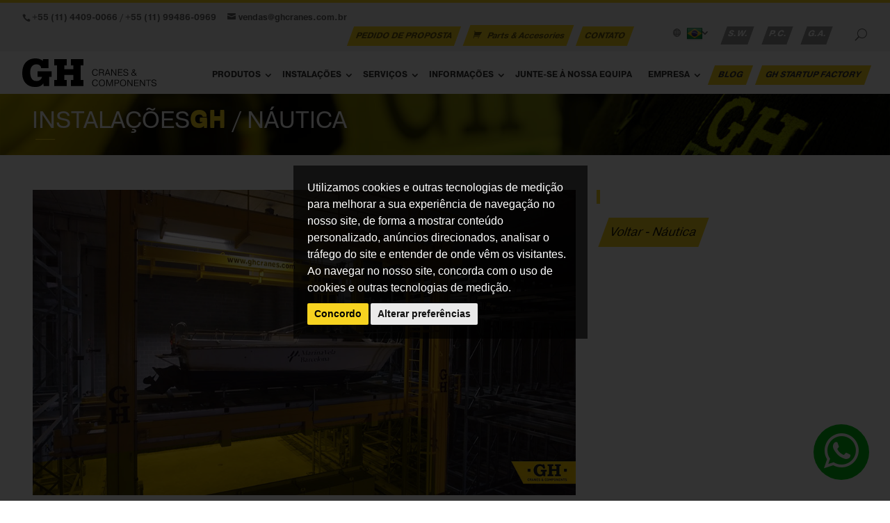

--- FILE ---
content_type: text/html; charset=UTF-8
request_url: https://brasil.ghcranes.com/instalacoes/nautica/1015---/
body_size: 135488
content:


 
 <!DOCTYPE HTML> 
<html lang="pt-br">
<head>
    <!-- Google Tag Manager -->
<script type="text/plain" cookie-consent="tracking">(function(w,d,s,l,i){w[l]=w[l]||[];w[l].push({'gtm.start':
new Date().getTime(),event:'gtm.js'});var f=d.getElementsByTagName(s)[0],
j=d.createElement(s),dl=l!='dataLayer'?'&l='+l:'';j.async=true;j.src=
'https://www.googletagmanager.com/gtm.js?id='+i+dl;f.parentNode.insertBefore(j,f);
})(window,document,'script','dataLayer','GTM-M3NXRK2');</script>
<!-- End Google Tag Manager -->
    <meta charset="utf-8">
    <title>Referência Náutica 1015 | GH Cranes</title>
    <meta name="robots" content="index, follow"/>
    <meta name="description" content="Náutica | Instalações | GH Cranes"/>
    
    
<meta property="og:type" content="article" />
<meta property="og:title" content="Referência Náutica 1015 | GH Cranes" />
<meta property="og:url" content="https://brasil.ghcranes.com/brasil/instalacoes/nautica" />

<meta property="og:description" content="" />
<meta property="article:published_time" content="2026-01-21T12:03:22+01:00" />
<meta property="article:modified_time" content="2026-01-21T12:03:22+01:00" />
<meta property="article:author" content="https://brasil.ghcranes.com/pt/empresa/" />

<meta property="og:site_name" content="GH Cranes" />
<meta property="og:image" content="https://brasil.ghcranes.com/images/web/GH-logo-2025-negro.svg" />

<meta name="twitter:site" content="@jetpack" />
<meta name="twitter:image:src" content="https://brasil.ghcranes.com/images/web/GH-logo-2025-negro.svg" />
<meta name="twitter:description" content="" />
<meta name="twitter:title" content="Referência Náutica 1015 | GH Cranes" />

<meta name="twitter:card" content="summary_large_image" />

    <meta name="viewport" content="width=device-width, initial-scale=1.0">

    <link href="../../../../styles/fonts.css" rel="stylesheet" type="text/css" />

    <link href="../../../../scripts/bootstrap/css/bootstrap.min.css" rel="stylesheet" type="text/css" />

    
    <link href="../../../../styles/fonts.css" rel="stylesheet" type="text/css" />
    
    <link href="../../../../styles/custom.min.css" rel="stylesheet" type="text/css" />
    
    <link href="../../../../styles/anfora.min.css" rel="stylesheet" type="text/css" />
    
    <link href="../../../../styles/anfora2017.css?20260128035745" rel="stylesheet" type="text/css" />
    
    <link href="../../../../styles/flags/flags.min.css" rel="stylesheet" type="text/css" />
    
    <link rel="stylesheet" type="text/css" href="../../../../styles/moviles.css" media="handheld" />

    <link rel="apple-touch-icon" href="../../../../images/web/icon-iphone.png" />
    <link rel="apple-touch-icon" sizes="72x72" href="../../../../images/web/icon-ipad.png" />
    <link rel="apple-touch-icon" sizes="114x114" href="../../../../images/web/icon-iphone4.png" /> 
    
    <link href="../../../rss/" rel="alternate" type="application/rss+xml" title="rss" />
    
    <link rel="shortcut icon" type="image/x-icon" href="../../../../favicon.ico">
    
    
    <link rel="canonical" href="https://brasil.ghcranes.com/instalacoes/nautica/ /" />
    
<script type="application/ld+json">
{
  "@context": "https://schema.org",
  "@type": "Organization",
  "url": "https://www.ghcranes.com",
  "logo": "https://www.ghcranes.com/images/web/GH-logo-2025-negro.svg"
}
</script>    
</head>

<body id="pageBody">

<header>

        <!-- #top-header -->
		<div id="top-header">
            <div class="container clearfix">

                <!-- #et-info -->
                <div id="et-info">
                    <div class="pull-left"><span id="et-info-phone"><a href="tel:+55 (11) 4409-0066">+55 (11) 4409-0066</a> / <a href="tel:+55 (11) 99486-0969">+55 (11) 99486-0969</a></span>                    <a href="mailto:vendas@ghcranes.com.br"><span id="et-info-email">vendas@ghcranes.com.br</span></a>
                                        </div>
                </div>
                <!-- #et-info -->
                
                <!-- #et-secondary-menu -->
                <div id="et-secondary-menu">
                    <div class="cabe_sol_con"><a href="../../../pedido-de-proposta/" title="PEDIDO DE PROPOSTA">PEDIDO DE PROPOSTA</a>
					<a href="https://globalservice.ghcranes.com/" title="Parts & Accesories" class="et-cart-info" target="_blank"><span></span>Parts & Accesories</a>
                    <a href="../../../contato/" title="CONTATO">CONTATO</a></div>
                    <ul id="et-secondary-nav" class="menu">	
                        <li class="menu-item-has-children" id="lista_unidades_mercado"><a href="#"><span id="et-info-zone" title="Zona"><img src="../../../../images/web/traspa.gif" class="flag flag-br flag-actual" alt="Brasil" width="1" height="1"></span></a><ul class="sub-menu"><li><a href="https://www.ghcranes.com/?iso=pt"><img width="1" height="1" src="../../../../images/web/traspa.gif" class="flag flag-wo" alt="Global" /> Global</a></li>
<li><a href="https://spain.ghcranes.com/"><img width="1" height="1" src="../../../../images/web/traspa.gif" class="flag flag-es" alt="Espanha" /> Espanha</a></li>
<li><a href="https://portugal.ghcranes.com/"><img width="1" height="1" src="../../../../images/web/traspa.gif" class="flag flag-pt" alt="Portugal" /> Portugal</a></li>
<li><a href="https://france.ghcranes.com/"><img width="1" height="1" src="../../../../images/web/traspa.gif" class="flag flag-fr" alt="França" /> França</a></li>
<li><a href="https://polska.ghcranes.com/"><img width="1" height="1" src="../../../../images/web/traspa.gif" class="flag flag-pl" alt="Polónia" /> Polónia</a></li>
<li><a href="https://czech.ghcranes.com/"><img width="1" height="1" src="../../../../images/web/traspa.gif" class="flag flag-cz" alt="Czechia" /> Czechia</a></li>
<li><a href="https://usa.ghcranes.com/"><img width="1" height="1" src="../../../../images/web/traspa.gif" class="flag flag-us" alt="USA" /> USA</a></li>
<li><a href="https://colombia.ghcranes.com/"><img width="1" height="1" src="../../../../images/web/traspa.gif" class="flag flag-co" alt="Colômbia" /> Colômbia</a></li>
<li><a href="https://peru.ghcranes.com/"><img width="1" height="1" src="../../../../images/web/traspa.gif" class="flag flag-pe" alt="Peru" /> Peru</a></li>
<li><a href="https://brasil.ghcranes.com/"><img width="1" height="1" src="../../../../images/web/traspa.gif" class="flag flag-br" alt="Brasil" /> Brasil</a></li>
<li><a href="https://mexico.ghcranes.com/"><img width="1" height="1" src="../../../../images/web/traspa.gif" class="flag flag-mx" alt="México" /> México</a></li>
<li><a href="https://thailand.ghcranes.com/"><img width="1" height="1" src="../../../../images/web/traspa.gif" class="flag flag-th" alt="Tailândia" /> Tailândia</a></li>
<li><a href="https://india.ghcranes.com/"><img width="1" height="1" src="../../../../images/web/traspa.gif" class="flag flag-in" alt="Índia" /> Índia</a></li>
<li><a href="https://arabia.ghcranes.com/"><img width="1" height="1" src="../../../../images/web/traspa.gif" class="flag flag-sa" alt="Arabia" /> Arabia</a></li>
<li><a href="http://www.ghsa.com.cn/"><img width="1" height="1" src="../../../../images/web/traspa.gif" class="flag flag-zh" alt="China" /> China</a></li>
</ul>
</li>
                        
                        <li class="cabe_sw_pc"><a href="https://crm.ghcranes.com/" title="Sede Web">S.W.</a></li>
<li class="cabe_sw_pc"><a href="https://portal.ghcranes.com/" title="Portal Cliente">P.C.</a></li>
<li class="cabe_sw_pc"><a href="https://gureartean.ghcranes.com/" title="Gure artean">G.A.</a></li>
                        <li id="et_top_search"><span id="et_search_icon"></span></li>
                    </ul>
                </div>
                <!-- #et-secondary-menu -->

                <div class="et_search_outer mt10">
                    <div class="container et_search_form_container">
                        <form role="search" method="post" class="et-search-form" action="../../../pesquisador/">
                            <input type="search" class="et-search-field" placeholder="buscar &hellip;" name="txtbus" id="txtbus" title="buscar:" />
                        </form>
                        <span class="et_close_search_field"></span>
                    </div>
                </div>

            
            </div>
		</div>
        <!-- #top-header -->

        <div class="divPanel notop nobottom et_menu_container container clearfix logomenu">
           
    
                <div id="h1-logo"><a href="../../../" title="Home GH Cranes & Components"><img src="../../../../images/web/GH-logo-2025-negro.svg" alt="Logotipo GHSA Cranes and Components. Náutica | Instalações | GH Cranes" /></a></div>
                
                <div id="et-top-navigation">
                    <nav id="top-menu-nav" class="et_mobile_menu">
                        <ul id="top-menu" class="nav">
                            	<li id="menu-item-2" class="menu-item-has-children flecha-abajo">
		<a href="../../../produtos/" title="Produtos">Produtos</a>
		<ul class="sub-menu">
			<li id="menu-item-2"><a tabindex="-1" href="../../../produtos/catalogos/" title="Catalogos">Catalogos</a></li>
			<li id="menu-item-2"><a tabindex="-1" href="../../../produtos/ponte-rolante/" title="Ponte rolante">Ponte rolante</a></li>
			<li id="menu-item-2"><a tabindex="-1" href="../../../produtos/portico-rolante/" title="Pórtico Rolante">Pórtico Rolante</a></li>
			<li id="menu-item-2"><a tabindex="-1" href="../../../produtos/grua-de-lanca-marinha/" title="Grua de lança marinha">Grua de lança marinha</a></li>
			<li id="menu-item-2"><a tabindex="-1" href="../../../produtos/grua-de-lanca-industrial/" title="Grua de lança industrial">Grua de lança industrial</a></li>
			<li id="menu-item-2"><a tabindex="-1" href="../../../produtos/grua-de-portico-automotor-marinha/" title="Grua de pórtico automotor marinha">Grua de pórtico automotor marinha</a></li>
			<li id="menu-item-2"><a tabindex="-1" href="../../../produtos/grua-de-portico-automotor-industrial/" title="Grua de pórtico automotor industrial">Grua de pórtico automotor industrial</a></li>
			<li id="menu-item-2"><a tabindex="-1" href="../../../produtos/marina-seca/" title="Marina seca">Marina seca</a></li>
			<li id="menu-item-2"><a tabindex="-1" href="../../../produtos/carreta-de-encalhe/" title="Carreta de encalhe">Carreta de encalhe</a></li>
			<li id="menu-item-2"><a tabindex="-1" href="../../../produtos/kits-para-pontes-rolantes/" title="Kits para pontes rolantes">Kits para pontes rolantes</a></li>
			<li id="menu-item-2"><a tabindex="-1" href="../../../produtos/talha-eletrica/" title="Talha Elétrica">Talha Elétrica</a></li>
			<li id="menu-item-2"><a tabindex="-1" href="../../../produtos/carro-aberto/" title="Carro aberto">Carro aberto</a></li>
			<li id="menu-item-2"><a tabindex="-1" href="../../../produtos/cabeceira-e-cabecote/" title="Cabeceira e cabeçote">Cabeceira e cabeçote</a></li>
			<li id="menu-item-2"><a tabindex="-1" href="../../../produtos/carro-de-transferencia/" title="Carro de Transferência">Carro de Transferência</a></li>
			<li id="menu-item-2"><a tabindex="-1" href="../../../produtos/vantagens-tecnologicas/" title="Vantagens tecnológicas">Vantagens tecnológicas</a></li>
		</ul>
	</li>
	<li id="menu-item-3" class="menu-item-has-children flecha-abajo active">
		<a href="../../../instalacoes/" title="Instalações">Instalações</a>
		<ul class="sub-menu">
			<li id="menu-item-3"><a tabindex="-1" href="../../../instalacoes/aeronautica/" title="Aeronáutica">Aeronáutica</a></li>
			<li id="menu-item-3"><a tabindex="-1" href="../../../instalacoes/estaleiros/" title="Estaleiros">Estaleiros</a></li>
			<li id="menu-item-3"><a tabindex="-1" href="../../../instalacoes/automovel/" title="Automóvel">Automóvel</a></li>
			<li id="menu-item-3"><a tabindex="-1" href="../../../instalacoes/caldeiraria/" title="Caldeiraria">Caldeiraria</a></li>
			<li id="menu-item-3"><a tabindex="-1" href="../../../instalacoes/energias-renovaveis/" title="Energias Renováveis">Energias Renováveis</a></li>
			<li id="menu-item-3"><a tabindex="-1" href="../../../instalacoes/ferroviario/" title="Ferroviário">Ferroviário</a></li>
			<li id="menu-item-3"><a tabindex="-1" href="../../../instalacoes/fundicao/" title="Fundição">Fundição</a></li>
			<li id="menu-item-3"><a tabindex="-1" href="../../../instalacoes/gruas-para-contentores/" title="Gruas para Contentores">Gruas para Contentores</a></li>
			<li id="menu-item-3"><a tabindex="-1" href="../../../instalacoes/manipulacao-de-aco/" title="Manipulação de Aço">Manipulação de Aço</a></li>
			<li id="menu-item-3"><a tabindex="-1" href="../../../instalacoes/manipulacao-de-pedra/" title="Manipulação de Pedra">Manipulação de Pedra</a></li>
			<li id="menu-item-3" class="active"><a tabindex="-1" href="../../../instalacoes/nautica/" title="Náutica">Náutica</a></li>
			<li id="menu-item-3"><a tabindex="-1" href="../../../instalacoes/obras-publicas/" title="Obras Públicas">Obras Públicas</a></li>
			<li id="menu-item-3"><a tabindex="-1" href="../../../instalacoes/papeleira/" title="Papeleira">Papeleira</a></li>
			<li id="menu-item-3"><a tabindex="-1" href="../../../instalacoes/pre-fabricados/" title="Pré-Fabricados">Pré-Fabricados</a></li>
			<li id="menu-item-3"><a tabindex="-1" href="../../../instalacoes/residuos-solidos-urbanos/" title="Resíduos Sólidos Urbanos">Resíduos Sólidos Urbanos</a></li>
			<li id="menu-item-3"><a tabindex="-1" href="../../../instalacoes/siderurgia/" title="Siderurgia">Siderurgia</a></li>
			<li id="menu-item-3"><a tabindex="-1" href="../../../instalacoes/mineracao/" title="Mineração">Mineração</a></li>
			<li id="menu-item-3"><a tabindex="-1" href="../../../instalacoes/outros/" title="Outros">Outros</a></li>
		</ul>
	</li>
	<li id="menu-item-88" class="menu-item-has-children flecha-abajo">
		<a href="../../../servicos/portal-do-cliente/" title="Serviços">Serviços</a>
		<ul class="sub-menu">
			<li id="menu-item-88"><a tabindex="-1" href="../../../servicos/portal-do-cliente/" title="Portal do Cliente">Portal do Cliente</a></li>
			<li id="menu-item-88"><a tabindex="-1" href="../../../servicos/servicos-10/" title="Serviços 10">Serviços 10</a></li>
			<li id="menu-item-88"><a tabindex="-1" href="../../../servicos/gh-cranes-iot/" title="GH Cranes IOT">GH Cranes IOT</a></li>
			<li id="menu-item-88"><a tabindex="-1" href="../../../servicos/planos-digitais/" title="Planos Digitais">Planos Digitais</a></li>
		</ul>
	</li>
	<li id="menu-item-5" class="menu-item-has-children flecha-abajo">
		<a href="../../../informacoes/feira/" title="Informações">Informações</a>
		<ul class="sub-menu">
			<li id="menu-item-5"><a tabindex="-1" href="../../../informacoes/feira/" title="Feira">Feira</a></li>
			<li id="menu-item-5"><a tabindex="-1" href="../../../informacoes/videos/" title="Vídeos">Vídeos</a></li>
			<li id="menu-item-5"><a tabindex="-1" href="../../../informacoes/ghnews/" title="GH´NEWS">GH´NEWS</a></li>
			<li id="menu-item-5"><a tabindex="-1" href="../../../informacoes/rss/" title="Rss">Rss</a></li>
		</ul>
	</li>
	<li id="menu-item-11"><a class="" href="../../../junte-se-a-nossa-equipa/" title="JUNTE-SE À NOSSA EQUIPA">JUNTE-SE À NOSSA EQUIPA</a></li>
	<li id="menu-item-1" class="menu-item-has-children flecha-abajo">
		<a href="../../../empresa/sobre-nos/" title="Empresa">Empresa</a>
		<ul class="sub-menu">
			<li id="menu-item-1"><a tabindex="-1" href="../../../empresa/sobre-nos/" title="Sobre Nós">Sobre Nós</a></li>
			<li id="menu-item-1"><a tabindex="-1" href="../../../empresa/politicas-e-certificacoes/" title="Políticas e Certificações">Políticas e Certificações</a></li>
		</ul>
	</li>
	<li id="menu-item-7" class="cabe_blog"><a class="" target="" href="https://www.ghcranes.com/blog/" title="Blog">Blog</a></li>
	<li id="menu-item-8" class="cabe_blog"><a class="" target="_blank" href="https://ghstartupfactory.com/" title="GH StartUp Factory">GH StartUp Factory</a></li>

                        </ul>
                    </nav>
                    
                    <div id="et_mobile_nav_menu">
                        <div class="mobile_nav closed">
                            <span class="select_page">Select Page</span>
                            <span class="mobile_menu_bar mobile_menu_bar_toggle"></span>
                        </div>
                    </div>	
    
                </div>
        </div>
    
		

</header>
    
    
<div id="taco_presen" data-image-src="../../../../images/imgsubdominios/global.jpg"><div class="container">INSTALAÇÕES<span class="GHsombra">GH</span> / NÁUTICA</div></div>


    
<div class="contentArea container">

    <div class="divPanel notop page-content">

        <div class="row">
        
        	<div class="col-md-12">
            
                <!--Edit Parent Main Content Area here-->
               <div class="col-md-12 bloque_drc" id="divMain">

                    <!--Edit Sidebar Content here-->
                    
                    <!--/End Sidebar Content -->        				
        
                    <!--Edit Main Content Area here-->
                     <div class="col-md-8"><img src="[data-uri]" alt="Referência Náutica 1015 | GH Cranes"><h1 style="font-size:160%; margin-top:10px">Referência Náutica 1015 | GH Cranes</h1></div><div class="col-md-4 sidebar bloque_drc"><blockquote> </blockquote><div id="bloque_volver"><a href="../">Voltar - Náutica</a></div></div> 

                    <!--End Main Content Area-->
                
                    <!--Edit Sidebar Content here-->
                    
                    <!--End Sidebar Content here-->

               </div>
                <!--End Parent Main Content Area here-->

            </div>
            
        </div>
        
        <div id="footerInnerSeparator"></div>
        
    </div>
    
</div>



<br /><br /><br />

	<!-- Footer -->
            <footer id="main-footer">

				<div id="footer-bottom">
					<div class="container clearfix">

                        <!-- #et-social-icons -->
                        <ul class="et-social-icons">
	<li class="et-social-icon et-social-linkedin">
                                <a href="https://www.linkedin.com/company/ghcranesbrasil" class="icon" target="_blank">
                                    <span>LINKEDIN</span>
                                </a>
                            </li><li class="et-social-icon et-social-facebook">
                                <a href="https://www.facebook.com/GHCranesBrasil" class="icon" target="_blank">
                                    <span>FACEBOOK</span>
                                </a>
                            </li><li class="et-social-icon et-social-twitter">
                                <a href="https://twitter.com/ghcranes" class="icon" target="_blank">
                                    <span>TWITTER</span>
                                </a>
                            </li><li class="et-social-icon et-social-youtube">
                                <a href="https://www.youtube.com/user/ghcranes" class="icon" target="_blank">
                                    <span>YOUTUBE</span>
                                </a>
                            </li><li class="et-social-icon et-social-instagram">
                                <a href="https://www.instagram.com/ghcranesbrasil/" class="icon" target="_blank">
                                    <span>INSTAGRAM</span>
                                </a>
                            </li>	<li class="et-social-icon et-social-rss">
                                <a href="../../../rss/" class="icon" target="_blank">
                                    <span>RSS</span>
                                </a>
                            </li>
</ul>
<p class="compliance"><a href="https://whistleblowersoftware.com/secure/CanaldeCompliance-GHCRANESCOMPONENTS" target="_blank">Compliance Channel</a></p>
						 <!-- #et-social-icons -->

                        <p id="footer-info"><img src="../../../../images/web/designed-to-fit-built-to-lead.png" alt="Designed to fit Built to lead"></p>
                        <blockquote id="footer-contact"><p><strong>© GH CRANES & COMPONENTS</strong></p><br>
GH DO BRASIL IND. E COM. LTDA.<br>
Av. Eng. Afonso Botti, 330<br>
(Acesso pela Rod. Dom Gabriel P. B. Couto, Km 81)<br>
13.315-000 Cabreúva (Brazil)<br>
Tel. <a href="tel:+55 1144090066">+55 1144090066</a><br>
<a href="mailto:vendas@ghcranes.com.br">vendas@ghcranes.com.br</a></p></blockquote>
                        
					</div>	<!-- .container -->
				</div>
                
			</footer> 
    <!-- /Footer -->
 	
    <div class="whatsapp-div">
				<a class="whatsapp-icon" href="https://api.whatsapp.com/send?phone=5511994860969" target="_blank" onclick="javascript:informeW('../../../../',11)">
					<i aria-hidden="true" class="fa-whatsapp"></i>
				</a>
			</div>    
      
	
    
	
    <!-- HTML5 shim and Respond.js for IE8 support of HTML5 elements and media queries -->
    <!--[if lt IE 9]>
      <script src="../../../../scripts/html5shiv.min.js"></script>
      <script src="../../../../scripts/respond.min.js"></script>
    <![endif]-->
    
<!-- FUNCIONES ANFORA -->
<script type="text/javascript" src="../../../../js/funciones.min.js"></script>
<!-- /FUNCIONES ANFORA -->

<script src="../../../../scripts/jquery.min.js" type="text/javascript"></script> 
<script src="../../../../scripts/bootstrap/js/bootstrap.min.js" type="text/javascript"></script>
<script src="../../../../scripts/default.js" type="text/javascript"></script>
<script type="text/plain" cookie-consent="tracking" src="../../../../scripts/tapmetrik.min.js"></script>

<script type="text/javascript" src="../../../../js/buscador.js"></script>

<script type="text/javascript">
	var idicook = 'pt'
	var pagcook = '/aviso-legal/'
</script>
<script src="../../../../js/cookies_lang/pt.js"></script><script src="../../../../js/cookie-consent.js"></script><script src="../../../../js/cookies-2020.js"></script>

<script src="../../../../js/referencias.js"></script>


</body>
</html>
 


--- FILE ---
content_type: text/css; charset=utf-8
request_url: https://brasil.ghcranes.com/styles/fonts.css
body_size: 362
content:

@font-face {
	font-family: 'ETmodules';
	src:url('fonts/ETmodules_v2.eot');
	src:url('fonts/ETmodules_v2.eot?#iefix') format('embedded-opentype'),
		url('fonts/ETmodules_v2.ttf') format('truetype'),
		url('fonts/ETmodules_v2.woff') format('woff'),
		url('fonts/ETmodules_v2.svg#ETmodules') format('svg');
	font-weight: normal;
	font-style: normal;
}

@font-face {
	font-family: 'DIN';
	src:url('fonts/DIN.eot');
	src:url('fonts/DIN.eot?#iefix') format('embedded-opentype'),
		url('fonts/DIN.ttf') format('truetype'),
		url('fonts/DIN.woff') format('woff'),
		url('fonts/DIN.svg#ETmodules') format('svg');
	font-weight: normal;
	font-style: normal;
}
@font-face {
	font-family: 'DINBlack';
	src:url('fonts/din-black-webfont.eot');
	src:url('fonts/din-black-webfont.eot?#iefix') format('embedded-opentype'),
		url('fonts/din-black-webfont.ttf') format('truetype'),
		url('fonts/din-black-webfont.woff') format('woff'),
		url('fonts/din-black-webfont.svg#DINBlack') format('svg');
	font-weight: normal;
	font-style: normal;
}
@font-face {
	font-family: 'Akrobat';
	src:url('fonts/akrobat-regular.eot');
	src:url('fonts/akrobat-regular.eot?#iefix') format('embedded-opentype'),
		url('fonts/akrobat-regular.ttf') format('truetype'),
		url('fonts/akrobat-regular.woff') format('woff'),
		url('fonts/akrobat-regular.svg#akrobatregular') format('svg');
	font-weight: normal;
	font-style: normal;
}
@font-face {
  font-family: 'Akrobat-Black';
  src: url("fonts/Akrobat-Black.woff2") format("woff2"), url("fonts/Akrobat-Black.woff") format("woff");
  font-weight: normal;
  font-style: normal;
}

@font-face {
  font-family: 'Akrobat-Bold';
  src: url("fonts/Akrobat-Bold.woff2") format("woff2"), url("fonts/Akrobat-Bold.woff") format("woff");
  font-weight: normal;
  font-style: normal;
}

@font-face {
  font-family: 'Akrobat-Light';
  src: url("fonts/Akrobat-Light.woff2") format("woff2"), url("fonts/Akrobat-Light.woff") format("woff");
  font-weight: normal;
  font-style: normal;
}

@font-face {
	font-family: 'male-female';
	src: url('fonts/male-female.eot?66345371');
	src: url('fonts/male-female.eot?66345371#iefix') format('embedded-opentype'),
	   url('fonts/male-female.woff?66345371') format('woff'),
	   url('fonts/male-female.ttf?66345371') format('truetype'),
	   url('fonts/male-female.svg?66345371#male-female') format('svg');
	font-weight: normal;
	font-style: normal;
    }
@font-face {
	font-family: 'FontAwesome';
	src: url('fonts/fontawesome-webfont.eot?v=4.7.0');
	src: url('fonts/fontawesome-webfont.eot?#iefix&v=4.7.0') format('embedded-opentype'), url('fonts/fontawesome-webfont.woff2?v=4.7.0') format('woff2'), url('fonts/fontawesome-webfont.woff?v=4.7.0') format('woff'), url('fonts/fontawesome-webfont.ttf?v=4.7.0') format('truetype'), url('fonts/fontawesome-webfont.svg?v=4.7.0#fontawesomeregular') format('svg');
	font-weight: normal;
	font-style: normal
}

--- FILE ---
content_type: application/javascript; charset=utf-8
request_url: https://brasil.ghcranes.com/js/cookies_lang/pt.js
body_size: 376
content:
var textos = JSON.parse(JSON.stringify(
{
   dialog:{
      change_settings:"Alterar preferências",
      find_out_more:"<p class=\'page-content\'>Para obter mais detalhes, por favor consulte a nossa<a href=%s>Política de Cookies</a>.</p>",
      i_agree_text:"Concordo",
      ok_text:"OK",
      text:"Utilizamos cookies e outras tecnologias de medição para melhorar a sua experiência de navegação no nosso site, de forma a mostrar conteúdo personalizado, anúncios direcionados, analisar o tráfego do site e entender de onde vêm os visitantes. Ao navegar no nosso site, concorda com o uso de cookies e outras tecnologias de medição.<br/>",
      title:"O nosso site usa cookies",
      necesarias:"Necessário",
      funcional:"Funcional",
      estadisticas:"Estatisticas",
      marketing:"Marketing"
   },
   preference_center:{
      save:"Guardar preferências",
      title:"Centro de preferências de cookies"
   }
}
));
